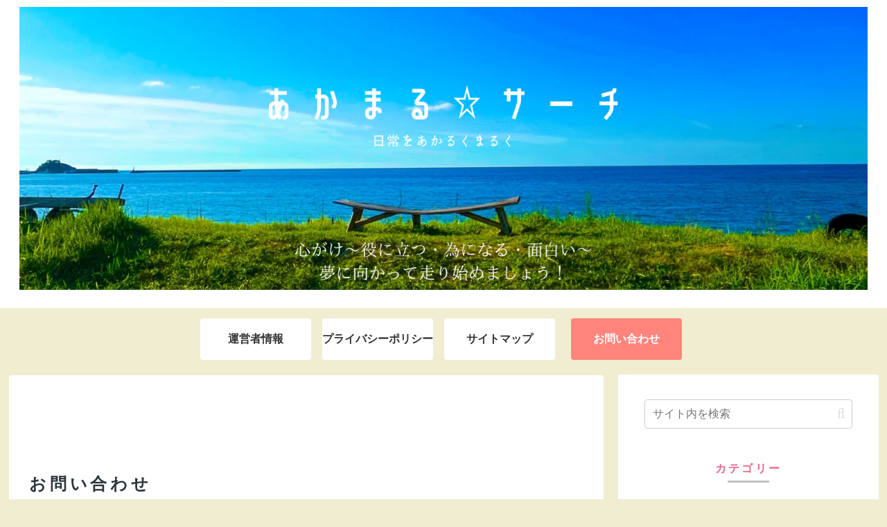

--- FILE ---
content_type: text/html; charset=utf-8
request_url: https://www.google.com/recaptcha/api2/aframe
body_size: 250
content:
<!DOCTYPE HTML><html><head><meta http-equiv="content-type" content="text/html; charset=UTF-8"></head><body><script nonce="L4F3mw381-jRpeCPu8CP8Q">/** Anti-fraud and anti-abuse applications only. See google.com/recaptcha */ try{var clients={'sodar':'https://pagead2.googlesyndication.com/pagead/sodar?'};window.addEventListener("message",function(a){try{if(a.source===window.parent){var b=JSON.parse(a.data);var c=clients[b['id']];if(c){var d=document.createElement('img');d.src=c+b['params']+'&rc='+(localStorage.getItem("rc::a")?sessionStorage.getItem("rc::b"):"");window.document.body.appendChild(d);sessionStorage.setItem("rc::e",parseInt(sessionStorage.getItem("rc::e")||0)+1);localStorage.setItem("rc::h",'1767643429107');}}}catch(b){}});window.parent.postMessage("_grecaptcha_ready", "*");}catch(b){}</script></body></html>

--- FILE ---
content_type: text/plain
request_url: https://www.google-analytics.com/j/collect?v=1&_v=j102&a=810908645&t=pageview&_s=1&dl=https%3A%2F%2Fnaommy8zomer.me%2Fotoiawase%2F&ul=en-us%40posix&dt=%E3%81%8A%E5%95%8F%E3%81%84%E5%90%88%E3%82%8F%E3%81%9B%20%7C%20%E3%81%82%E3%81%8B%E3%81%BE%E3%82%8B%E2%98%86%E3%82%B5%E3%83%BC%E3%83%81&sr=1280x720&vp=1280x720&_u=YEBAAAABAAAAAC~&jid=519174164&gjid=846300985&cid=1839629420.1767643428&tid=UA-136879126-1&_gid=794547506.1767643428&_r=1&_slc=1&gtm=45He5cb0n81N4KCG3Sza200&gcd=13l3l3l3l1l1&dma=0&tag_exp=103116026~103200004~104527906~104528501~104684208~104684211~105391253~115583767~115616985~115938466~115938468~116184927~116184929~116251938~116251940~116682876&z=1826076698
body_size: -450
content:
2,cG-F9P8XQEN3T